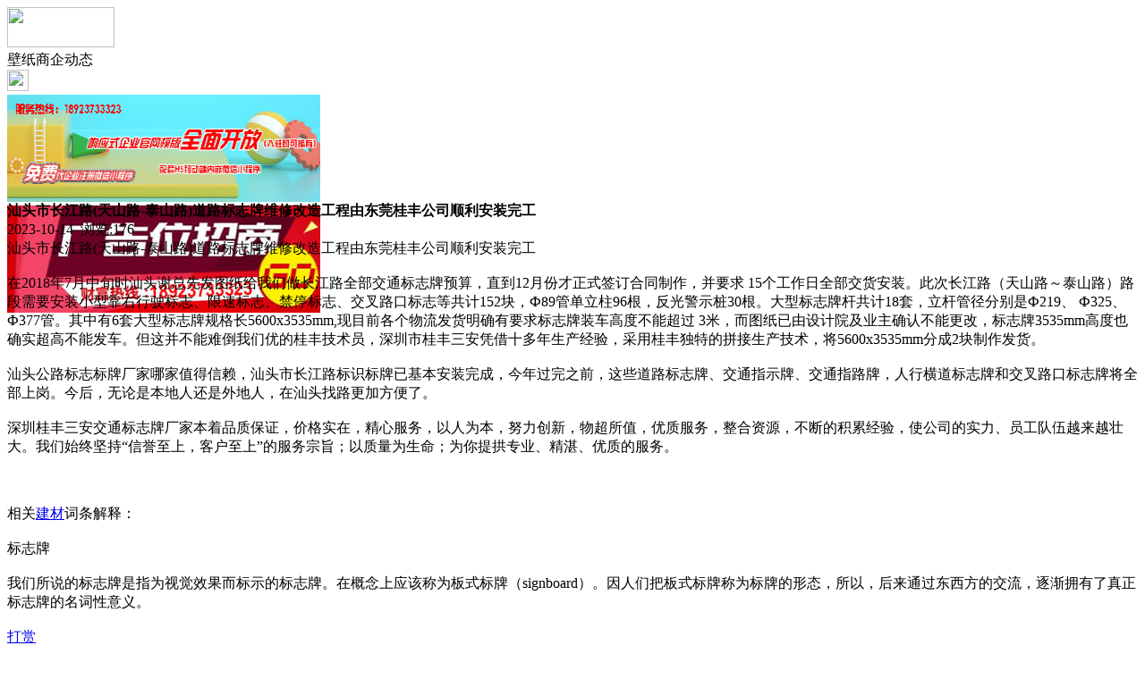

--- FILE ---
content_type: text/html;charset=UTF-8
request_url: https://m.bi81.com/news/show-26837.html
body_size: 4524
content:
<!doctype html>
<html>
<head>
<meta charset="UTF-8"/>
<title>汕头市长江路(天山路-泰山路)道路标志牌维修改造工程由东莞桂丰公司顺利安装完工_壁纸商企动态_头条资讯_壁纸头条手机版</title>
<meta name="keywords" content="汕头市长江路(天山路-泰山路)道路标志牌维修改造工程由东莞桂丰公司顺利安装完工,楼梯,铁艺,壁纸商企动态"/>
<meta name="description" content="汕头市长江路(天山路-泰山路)道路标志牌维修改造工程由东莞桂丰公司顺利安装完工在2018年7月中旬时汕头谢总先发图纸给我们做长江路全部交通标志牌预算，直到12月份才正式签订合同制作，并要求 15个工作日全部交货安装。此次长江路（天山路～泰山路）路段需要安装小型靠右行驶标志、限速标志、禁停标志、交叉路口标志等共计152块，Ф89管单立柱96根，反光警示桩30根。大型标志牌杆共计18套，立杆管径分别是"/>
<meta name="viewport" content="initial-scale=1.0,maximum-scale=1.0,minimum-scale=1.0,user-scalable=0,width=device-width"/>
<meta http-equiv="Cache-Control" content="no-siteapp"/>
<meta name="generator" content="BoYi"/>
<meta name="format-detection" content="telephone=no"/>
<meta name="apple-mobile-web-app-capable" content="yes"/>
<meta name="apple-mobile-web-app-title" content="壁纸头条手机版"/>
<meta name="apple-mobile-web-app-status-bar-style" content="default"/>
<link rel="apple-touch-icon-precomposed" href="https://m.bi81.com/apple-touch-icon-precomposed.png"/>
<meta name="mobile-web-app-capable" content="yes">
<link rel="icon" sizes="128x128" href="https://m.bi81.com/apple-touch-icon-precomposed.png">
<meta name="msapplication-TileImage" content="https://m.bi81.com/apple-touch-icon-precomposed.png">
<meta name="msapplication-TileColor" content="#007AFF">
<link rel="shortcut icon" type="image/x-icon" href="https://bi81.com/favicon.ico"/>
<link rel="bookmark" type="image/x-icon" href="https://bi81.com/favicon.ico"/>
<link rel="stylesheet" type="text/css" href="https://m.bi81.com/static/lib/jquery/jquery.mobile.custom.structure.min.css"/>
<link rel="stylesheet" type="text/css" href="https://m.bi81.com/static/style.css"/>
<script type="text/javascript" src="https://m.bi81.com/static/lib/jquery/jquery-2.1.1.min.js"></script>
<script type="text/javascript">
$(document).bind("mobileinit", function() {
　　$.mobile.ajaxEnabled = false;
});
var Dbrowser = '',AJPath = 'https://m.bi81.com/ajax.php',DTPath = 'https://bi81.com/',DTMob = 'https://m.bi81.com/';
if(!('ontouchend' in document) && window.location.href.indexOf('device.php') == -1) window.location='https://m.bi81.com/api/device.php?uri=https%3A%2F%2Fbi81.com%2Fnews%2Fshow-26837.html';
</script>
<script type="text/javascript" src="https://m.bi81.com/static/lib/jquery/jquery.mobile.custom.min.js"></script>
<script type="text/javascript" src="https://m.bi81.com/static/js/common.js"></script>
<script type="text/javascript" src="https://m.bi81.com/static/js/fix.js"></script>
</head>
<body>
<div data-role="page">
<div class="ui-toast"></div>
<div class="ui-mask"></div>
<div class="ui-sheet"></div>
<div id="head-bar">
<div class="head-in">
<div class="logo">
  <a href="https://m.bi81.com/"><img src="https://m.bi81.com/static/img/logo_m.png" width="120" height="45"/></a>
</div>
<div class="head-in-title">壁纸商企动态</div>
<div class="head-in-right">
  
<a href="javascript:Dsheet('<a href=&#34;https://m.bi81.com/api/share.php?mid=21&itemid=26837&#34; data-transition=&#34;slideup&#34;><span>分享好友</span></a>|<a href=&#34;https://m.bi81.com/news/&#34; data-direction=&#34;reverse&#34;><span>头条资讯首页</span></a>|<a href=&#34;https://m.bi81.com/channel.php&#34; data-direction=&#34;reverse&#34;><span>频道列表</span></a>|<a href=&#34;https://m.bi81.com/news/list-297.html&#34;><span>返回</span></a>', '取消');"><img src="https://m.bi81.com/static/img/icon-action.png" width="24" height="24"/></a>
</div>
</div>
<div class="head-bar-fix"></div>
</div>
<div class="listad"><script type="text/javascript" src="https://bi81.com/file/script/slide.js"></script><div id="slide_a21" class="slide" style="width:350px;height:120px;">
<a href="https://www.jc68.com/" target="_blank"><img src="https://bybc.cn/ad/jc68ad.jpg" width="350" height="120" alt=""/></a>
<a href="https://www.jc68.com/" target="_blank"><img src="https://bybc.cn/ad/ad20-2.jpg" width="350" height="120" alt=""/></a>
</div>
<script type="text/javascript">new dslide('slide_a21');</script>
</div>
<div class="main">
<div class="title"><strong>汕头市长江路(天山路-泰山路)道路标志牌维修改造工程由东莞桂丰公司顺利安装完工</strong></div>
  <div class="info">2023-10-14&nbsp;&nbsp;浏览:<span id="hits">176</span></div>
<div class="content">
汕头市长江路(天山路-泰山路)道路标志牌维修改造工程由东莞桂丰公司顺利安装完工<br /><br />在2018年7月中旬时汕头谢总先发图纸给我们做长江路全部交通标志牌预算，直到12月份才正式签订合同制作，并要求 15个工作日全部交货安装。此次长江路（天山路～泰山路）路段需要安装小型靠右行驶标志、限速标志、禁停标志、交叉路口标志等共计152块，Ф89管单立柱96根，反光警示桩30根。大型标志牌杆共计18套，立杆管径分别是Ф219、 Ф325、Ф377管。其中有6套大型标志牌规格长5600<em></em>&#120;3535mm,现目前各个物流发货明确有要求标志牌装车高度不能超过 3米，而图纸已由设计院及业主确认不能更改，标志牌3535mm高度也确实超高不能发车。但这并不能难倒我们优的桂丰技术员，深圳市桂丰三安凭借十多年生产经验，采用桂丰独特的拼接生产技术，将5600<em></em>&#120;3535mm分成2块制作发货。<br /><br /> 汕头公路标志标牌厂家哪家值得信赖，汕头市长江路标识标牌已基本安装完成，今年过完之前，这些道路标志牌、交通指示牌、交通指路牌，人行横道标志牌和交叉路口标志牌将全部上岗。今后，无论是本地人还是外地人，在汕头找路更加方便了。<br /><br /> 深圳桂丰三安交通标志牌厂家本着品质保证，价格实在，精心服务，以人为本，努力创新，物超所值，优质服务，整合资源，不断的积累经验，使公司的实力、员工队伍越来越壮大。我们始终坚持&ldquo;信誉至上，客户至上&rdquo;的服务宗旨；以质量为生命；为你提拱专业、精湛、优质的服务。<br /><br /><br /><br />相关<a href="https://m.jc68.com/" target="_blank" rel="external">建材</a>词条解释：<br /><br />标志牌<br /><br />我们所说的标志牌是指为视觉效果而标示的标志牌。在概念上应该称为板式标牌（signboard）。因人们把板式标牌称为标牌的形态，所以，后来通过东西方的交流，逐渐拥有了真正标志牌的名词性意义。<br /><br /></div>
<div class="award"><a href="https://m.bi81.com/member/award.php?mid=21&itemid=26837" rel="external"><div>打赏</div></a></div>
 
<div class="listad"><img src="https://bi81.com/skin/boyi/image/xiao+gong.jpg" width="100%"/></div>
<div class="title">
          <ul class="listtxt" style="font-size:14px;line-height:180%;">
                        <li>下一篇:<a href="https://m.bi81.com/news/show-28703.html"><strong>广州明慧科研级荧光显微镜应用于沥青荧光检测</strong></a></li>
                        </ul>
                <ul class="listtxt" style="font-size:14px;line-height:180%;">
                        <li>上一篇:<a href="https://m.bi81.com/news/show-26834.html"><strong>新中式吊灯安装都有哪些步骤？</strong></a></li>
                        </ul>
</div>
</div>
<div class="box_head"><span class="f_r px14"><a href="https://m.bi81.com/news/">更多&raquo;</a></span><span>您可能感兴趣的文章:</span></div>
<ul class="list-txt">
<li>
<a href="https://m.bi81.com/news/show-28703.html" title="广州明慧科研级荧光显微镜应用于沥青荧光检测">广州明慧科研级荧光显微镜应用于沥青荧光检测</a>　
</li></ul><ul class="list-txt">
<li>
<a href="https://m.bi81.com/news/show-28702.html" title="新型高效重型细碎机该如何选择合适的生产厂家">新型高效重型细碎机该如何选择合适的生产厂家</a>　
</li></ul><ul class="list-txt">
<li>
<a href="https://m.bi81.com/news/show-28699.html" title="美阁门窗荣获铝门窗 “创新性品牌”引领门窗行业创新升级">美阁门窗荣获铝门窗 “创新性品牌”引领门窗行业创新升级</a>　
</li></ul><ul class="list-txt">
<li>
<a href="https://m.bi81.com/news/show-28695.html" title="青岛办公家具专业设备德国原装的威力Unicontrol6">青岛办公家具专业设备德国原装的威力Unicontrol6</a>　
</li></ul><ul class="list-txt">
<li>
<a href="https://m.bi81.com/news/show-28694.html" title="闪光对焊机之液压系统介绍—苏州安嘉">闪光对焊机之液压系统介绍—苏州安嘉</a>　
</li></ul><ul class="list-txt">
<li>
<a href="https://m.bi81.com/news/show-28693.html" title="专业运动木地板施工厂家 运动木地板安装流程">专业运动木地板施工厂家 运动木地板安装流程</a>　
</li></ul><div class="box_head"><span class="f_r px12"><a href="">更多&raquo;</a></span><span>有关<strong> 楼梯 铁艺 </strong>的产品：</span></div>
<div class="sell">
</div>
<div class="sell">
</div>
<div class="foot-bar">
  <li style="list-style-type:none;" class="icon-home"><a href="https://m.bi81.com/news/" data-transition="none" data-ajax="false"><span>头条资讯</span></a></li>
  <li style="list-style-type:none;">
<div class="foot-comment">
<div class="bd-t bd-r bd-b bd-l" onclick="Go($('#comment-count').attr('href'));">发表评论
 | <a href="https://m.bi81.com/comment/index-htm-mid-21-itemid-26837.html" class="b" id="comment-count">0评</a>
    </div>
    </div></li>
  <li style="list-style-type:none; float:right;" class="icon-my"><a href="https://m.bi81.com/my.php" data-transition="none" data-ajax="false"><span>评论登陆</span></a></li>
</div>
<div class="foot-p">
<a href="https://m.bi81.com/bbs">移动社区</a>
<a href="https://m.d026.com/">吊顶之家</a>
<a href="https://m.d39.cn/">灯具之家</a>
<a href="https://m.mu75.com/">木板之家</a>
<a href="https://m.o2ov.com/">欧外网</a>
<a href="https://m.yk36.com/">园林头条</a>
<a href="https://m.63ht.com/">环保头条</a>
<a href="https://m.yd39.com/">净化头条</a>
<a href="https://m.jf82.com/">机械头条</a>
<a href="https://m.mq52.com/">幕墙之家</a>
<a href="https://m.tg83.com/">防盗之家</a>
  
<a href="https://m.y-8.cn/">老姚之家</a>
<a href="https://m.h-7.cn/">灯饰之家</a>
<a href="https://m.dq27.cn/">电气之家</a>
<a href="https://m.qjtt.cn/">全景头条</a>
<a href="https://m.zm755.com/">照明之家</a>
<a href="https://m.fs755.com/">防水之家</a>
<a href="https://m.fd755.com/">防盗之家</a>
<a href="https://m.qkl07.com/">区快洞察</a>
<a href="https://m.jc68.com/">建材</a>
  
<a href="https://m-baoding.jc68.com/">保定建材</a>
<a href="https://m-xingtai.jc68.com/">邢台建材</a>
<a href="https://m-handan.jc68.com/">邯郸建材</a>
<a href="https://m-tangshan.jc68.com/">唐山建材</a>
<a href="https://m-tongliao.jc68.com/">通辽建材</a>
<a href="https://m-chifeng.jc68.com/">赤峰建材</a>
<a href="https://m-wuhai.jc68.com/">乌海建材</a>
<a href="https://m-baotou.jc68.com/">包头建材</a>
<a href="https://m.jc68.com/">建材之家</a>
<a href="https://m-zhangjiakou.jc68.com/">张家口建材</a>
<a href="https://m-qinhuangdao.jc68.com/">秦皇岛建材</a>
<a href="https://m-hhht.jc68.com/">呼和浩特建材</a>
<a href="https://m-alashan.jc68.com/">阿拉善建材</a>
<a href="https://m-xilinguole.jc68.com/">锡林郭勒建材</a>
<a href="https://m-xinganmeng.jc68.com/">兴安盟建材</a>
<a href="https://m-wulanchabu.jc68.com/">乌兰察布建材</a>
<a href="https://m-bayannaoer.jc68.com/">巴彦淖尔建材</a>
<a href="https://m-hulunbeier.jc68.com/">呼伦贝尔建材</a>
<a href="https://m-eerduosi.jc68.com/">鄂尔多斯建材</a>
<a href="https://my.jc68.com/">企业之家</a>
</div>
<div style="display:none">
(c)2015-2017 Bybc.cn SYSTEM All Rights Reserved </div>
<div class="foot-bar-fix"></div>
<script async src="https://pagead2.googlesyndication.com/pagead/js/adsbygoogle.js"></script>
<script>
     (adsbygoogle = window.adsbygoogle || []).push({
          google_ad_client: "ca-pub-0682039769167954",
          enable_page_level_ads: true
     });
</script>
<script>
(function(){
var src = "https://jspassport.ssl.qhimg.com/11.0.1.js?d182b3f28525f2db83acfaaf6e696dba";
document.write('<script src="' + src + '" id="sozz"><\/script>');
})();
</script>
</body>
</html>

--- FILE ---
content_type: text/html; charset=utf-8
request_url: https://www.google.com/recaptcha/api2/aframe
body_size: 268
content:
<!DOCTYPE HTML><html><head><meta http-equiv="content-type" content="text/html; charset=UTF-8"></head><body><script nonce="K2wHmXk14YfaOsNS8dlDOw">/** Anti-fraud and anti-abuse applications only. See google.com/recaptcha */ try{var clients={'sodar':'https://pagead2.googlesyndication.com/pagead/sodar?'};window.addEventListener("message",function(a){try{if(a.source===window.parent){var b=JSON.parse(a.data);var c=clients[b['id']];if(c){var d=document.createElement('img');d.src=c+b['params']+'&rc='+(localStorage.getItem("rc::a")?sessionStorage.getItem("rc::b"):"");window.document.body.appendChild(d);sessionStorage.setItem("rc::e",parseInt(sessionStorage.getItem("rc::e")||0)+1);localStorage.setItem("rc::h",'1769907655160');}}}catch(b){}});window.parent.postMessage("_grecaptcha_ready", "*");}catch(b){}</script></body></html>